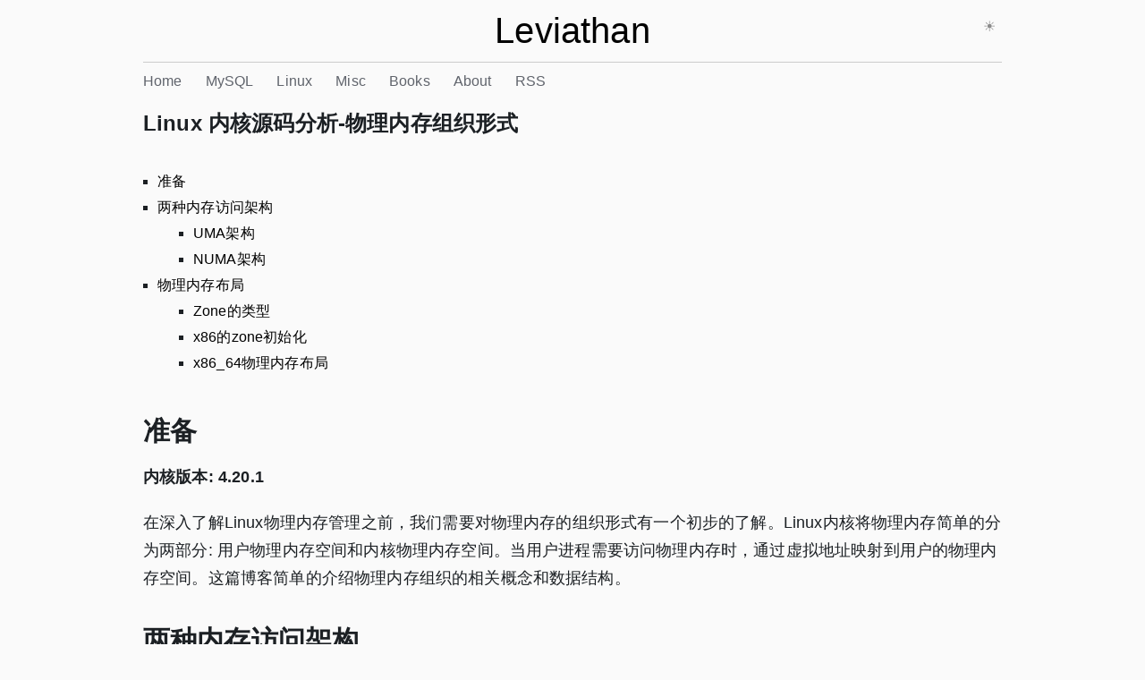

--- FILE ---
content_type: text/html
request_url: https://leviathan.vip/2019/03/23/Linux%E5%86%85%E6%A0%B8%E6%BA%90%E7%A0%81%E5%88%86%E6%9E%90-%E7%89%A9%E7%90%86%E5%86%85%E5%AD%98%E7%BB%84%E7%BB%87%E5%BD%A2%E5%BC%8F/
body_size: 3220
content:
<!DOCTYPE html>
<html lang="en">
  <head>
  <meta charset="UTF-8">
  <meta http-equiv="X-UA-Compatible" content="IE=Edge,chrome=1"><title>Linux 内核源码分析-物理内存组织形式 - Leviathan</title>
  <meta name="viewport" content="width=device-width, initial-scale=1.0">

  <script>
    (() => {
      const storageKey = 'theme';
      let saved = null;
      try {
        saved = localStorage.getItem(storageKey);
      } catch {}
      const prefersDark = window.matchMedia && window.matchMedia('(prefers-color-scheme: dark)').matches;
      if (saved === 'system') {
        try {
          localStorage.removeItem(storageKey);
        } catch {}
        saved = null;
      }
      if (saved !== 'dark' && saved !== 'light') saved = null;

      const theme = saved ? saved : prefersDark ? 'dark' : 'light';
      document.documentElement.dataset.themePref = saved ? theme : 'system';
      document.documentElement.dataset.theme = theme;
    })();
  </script><meta name="keywords" content="Linux"><link rel="shortcut icon" type="image/x-icon" href="/google.png"><link rel="alternate" href="/atom.xml" title="Leviathan" type="application/atom+xml"><link rel="stylesheet" href="/css/style.css">
</head>

  <body id="top">
    <div class="container">
      
  <header class="header">
  <div class="blog-title">
    <a href="/" class="logo">Leviathan</a>
    <div class="subtitle"></div>
  </div>
  <button type="button" class="theme-toggle" id="theme-toggle" aria-label="Toggle dark mode" aria-pressed="false">
    🌙
  </button>
  <nav class="navbar" aria-label="主导航">
    <ul class="menu"><li class="menu-item">
          <a href="/" class="menu-item-link">Home</a>
        </li><li class="menu-item">
          <a href="/tags/MySQL" class="menu-item-link">MySQL</a>
        </li><li class="menu-item">
          <a href="/tags/Linux" class="menu-item-link">Linux</a>
        </li><li class="menu-item">
          <a href="/tags/Misc" class="menu-item-link">Misc</a>
        </li><li class="menu-item">
          <a href="/2021/02/24/books/" class="menu-item-link">Books</a>
        </li><li class="menu-item">
          <a href="/2021/02/24/about-me/" class="menu-item-link">About</a>
        </li><li class="menu-item">
          <a href="/atom.xml" class="menu-item-link">RSS</a>
        </li></ul>
  </nav>
</header>


  <article class="post">
    <div class="post-title">
      <h1 class="article-title">Linux 内核源码分析-物理内存组织形式</h1>
    </div>

    <ol class="toc">
    <li><a href="#准备">准备</a></li>
    <li><a href="#两种内存访问架构">两种内存访问架构</a>
      <ol class="toc-child">
        <li><a href="#uma架构">UMA架构</a></li>
        <li><a href="#numa架构">NUMA架构</a></li>
      </ol>
    </li>
    <li><a href="#物理内存布局">物理内存布局</a>
      <ol class="toc-child">
        <li><a href="#zone的类型">Zone的类型</a></li>
        <li><a href="#x86的zone初始化">x86的zone初始化</a></li>
        <li><a href="#x86_64物理内存布局">x86_64物理内存布局</a></li>
      </ol>
    </li>
  </ol><div class="post-content">
      <h2 id="准备">准备</h2>
<p><strong>内核版本: 4.20.1</strong></p>
<p>在深入了解Linux物理内存管理之前，我们需要对物理内存的组织形式有一个初步的了解。Linux内核将物理内存简单的分为两部分: 用户物理内存空间和内核物理内存空间。当用户进程需要访问物理内存时，通过虚拟地址映射到用户的物理内存空间。这篇博客简单的介绍物理内存组织的相关概念和数据结构。</p>
<h2 id="两种内存访问架构">两种内存访问架构</h2>
<h3 id="uma架构">UMA架构</h3>
<p>将所有的物理内存以连续的方式组织起来。</p>
<h3 id="numa架构">NUMA架构</h3>
<p>在多处理器计算机中，每个CPU都拥有本地内存，可以支持更快的访问速度，但CPU访问其他CPU的本地内存时，需要通过总线传输，从而速度慢些。</p>
<p><img src="/images/numa.png" alt="numa"></p>
<h2 id="物理内存布局">物理内存布局</h2>
<p>在每一个进程看来，它是独占整个内存空间的，这是因为Linux采用了虚拟内存的技术来管理每一个进程的内存空间，但其实每个进程的使用的内存都能映射到不同的物理内存空间。虚拟内存的布局涉及代码段，数据段，堆栈等等，但这里我们讨论的是<strong>物理内存空间布局</strong>，即无关虚拟内存的抽象。</p>
<p><img src="/images/virtual_physics.png" alt="virtual_physics"></p>
<p>Linux 把物理内存划分为 3 个层次来管理: 存储节点(Node), 管理区(Zone)和页面(Page)，并用 3 个相应的数据结构来描述, 在NUMA架构中一个Node就代表一个CPU直接访问的本地内存区域，而在非NUMA架构即UMA架构中，Node的个数为1.</p>
<p><img src="/images/physics_level.png" alt="physics_level"></p>
<p>上图为Node, Zone和Page的映射关系.</p>
<h3 id="zone的类型">Zone的类型</h3>
<p>物理内存被区分为以下几种常见的类型:</p>
<ul>
<li><code>ZONE_DMA</code>: DMA的内存区域， 主要是各种设备驱动使用的内存区域.</li>
<li><code>ZONE_DMA32</code>:  在 <code>x86_64</code> 架构下，需要 <code>ZONE_DMA32</code>，因为需要32位地址寻址的DMA.</li>
<li><code>ZONE_NORMAL</code>:  可以直接映射的普通内存区域.</li>
<li><code>ZONE_HIGHMEM</code>: 在32 bit的架构中，<code>ZONE_HIGHMEM</code> 是需要的，因为32 bit的计算机最多只能映射2^32 即4GB的物理内存，假如计算机使用了更大的物理内存条，需要借助 <code>ZONE_HIGHMEM</code>  来访问更大的内存区域.</li>
</ul>
<h3 id="x86的zone初始化">x86的zone初始化</h3>
<figure class="highlight c&#43;&#43;">
  <table>
    <tbody>
      <tr>
        <td class="gutter"><pre></pre></td>
        <td class="code"><pre tabindex="0" class="chroma"><code class="language-c++" data-lang="c++"><span class="line"><span class="cl"><span class="kt">void</span> <span class="n">__init</span> <span class="nf">zone_sizes_init</span><span class="p">(</span><span class="kt">void</span><span class="p">)</span>
</span></span><span class="line"><span class="cl"><span class="p">{</span>
</span></span><span class="line"><span class="cl">        <span class="kt">unsigned</span> <span class="kt">long</span> <span class="n">max_zone_pfns</span><span class="p">[</span><span class="n">MAX_NR_ZONES</span><span class="p">];</span>
</span></span><span class="line"><span class="cl">
</span></span><span class="line"><span class="cl">        <span class="n">memset</span><span class="p">(</span><span class="n">max_zone_pfns</span><span class="p">,</span> <span class="mi">0</span><span class="p">,</span> <span class="k">sizeof</span><span class="p">(</span><span class="n">max_zone_pfns</span><span class="p">));</span>
</span></span><span class="line"><span class="cl">
</span></span><span class="line"><span class="cl"><span class="cp">#ifdef CONFIG_ZONE_DMA
</span></span></span><span class="line"><span class="cl">        <span class="n">max_zone_pfns</span><span class="p">[</span><span class="n">ZONE_DMA</span><span class="p">]</span>         <span class="o">=</span> <span class="n">min</span><span class="p">(</span><span class="n">MAX_DMA_PFN</span><span class="p">,</span> <span class="n">max_low_pfn</span><span class="p">);</span>
</span></span><span class="line"><span class="cl"><span class="cp">#endif
</span></span></span><span class="line"><span class="cl"><span class="cp">#ifdef CONFIG_ZONE_DMA32
</span></span></span><span class="line"><span class="cl">        <span class="n">max_zone_pfns</span><span class="p">[</span><span class="n">ZONE_DMA32</span><span class="p">]</span>       <span class="o">=</span> <span class="n">min</span><span class="p">(</span><span class="n">MAX_DMA32_PFN</span><span class="p">,</span> <span class="n">max_low_pfn</span><span class="p">);</span>
</span></span><span class="line"><span class="cl"><span class="cp">#endif
</span></span></span><span class="line"><span class="cl">        <span class="n">max_zone_pfns</span><span class="p">[</span><span class="n">ZONE_NORMAL</span><span class="p">]</span>      <span class="o">=</span> <span class="n">max_low_pfn</span><span class="p">;</span>
</span></span><span class="line"><span class="cl"><span class="cp">#ifdef CONFIG_HIGHMEM
</span></span></span><span class="line"><span class="cl">        <span class="n">max_zone_pfns</span><span class="p">[</span><span class="n">ZONE_HIGHMEM</span><span class="p">]</span>     <span class="o">=</span> <span class="n">max_pfn</span><span class="p">;</span>
</span></span><span class="line"><span class="cl"><span class="cp">#endif
</span></span></span><span class="line"><span class="cl">
</span></span><span class="line"><span class="cl">        <span class="n">free_area_init_nodes</span><span class="p">(</span><span class="n">max_zone_pfns</span><span class="p">);</span>
</span></span><span class="line"><span class="cl"><span class="p">}</span></span></span></code></pre></div></td>
      </tr>
    </tbody>
  </table>
</figure>


<h3 id="x86_64物理内存布局">x86_64物理内存布局</h3>
<p>目前 <code>x86_64</code> 支持的最大的寻址长度是48，即2^48 256TB的物理内存长度，所以暂时不需要 <code>ZONE_HIGHMEM</code>:</p>
<p><img src="/images/x86_64.png" alt="x86_64"></p>

    </div>
    <div class="post-meta"></div>

    <div class="post-footer">
      <span class="post-time" style="color:#646060;font-size:13px">2019-03-23</span>
      <a href="#top" class="top">Back to Top</a>
    </div>
  </article>

  <footer>
  © 2018-2026
  <span class="framework"> · Theme <a href="https://github.com/leviathan0992/hugo-theme-polk-x" target="_blank" rel="noopener">polk-x</a></span>
</footer>


    </div>
    <script src="/js/main.js" defer></script>
  </body>
</html>


--- FILE ---
content_type: text/css
request_url: https://leviathan.vip/css/style.css
body_size: 5297
content:
body {
  margin: 0;
}

html {
  scroll-behavior: smooth;
}

html {
  color-scheme: light dark;
}

html[data-theme="light"] {
  color-scheme: light;
}

html[data-theme="dark"] {
  color-scheme: dark;
}

:root {
  --c-bg: #fafafa;
  /* Light theme text colors aligned with lutaonan.com */
  --c-text: #1c2024;
  --c-link: #000;
  --c-focus: #0969da;
  --c-border: #ccc;
  --c-border-soft: #dfe2e5;
  --c-muted: #60646c;
  --c-muted-2: #80838d;
  --c-subtitle: #80838d;
  --c-heading: #1c2024;
  --c-heading-border: #e1e4e8;
  --c-hr: #ccc;
  --c-panel: #f6f8fa;
  --c-pre-bg: #f7f7f7;
  --c-inline-code-bg: #f6f8fa;
  --c-quote-text: #60646c;
  --c-quote-bg: #f6f8fa;
  --c-quote-border: #0969da;
  --c-toggle: #666;
  --c-toggle-hover-bg: rgba(127, 127, 127, 0.12);
  --c-archive-hover: #000;
  --c-top-hover: #000;
  --c-footer-text: #888;
  --c-code-text: #24292f;
  --c-selection-bg: rgba(9, 105, 218, 0.18);
  --c-selection-text: var(--c-text);
  --c-scrollbar-track: rgba(0, 0, 0, 0.04);
  --c-scrollbar-thumb: rgba(0, 0, 0, 0.22);
  --c-scrollbar-thumb-hover: rgba(0, 0, 0, 0.32);

  /* syntax highlighting (light) */
  --syn-comment: #2f6f8f;
  --syn-keyword: #cf222e;
  --syn-string: #0a3069;
  --syn-number: #0550ae;
  --syn-func: #8250df;
  --syn-type: #953800;
  --syn-ident: #24292f;
  --syn-var: #0550ae;
  --syn-tag: #116329;
  --syn-punct: #24292f;
  --syn-error: #a40e26;
  --syn-del-text: #a40e26;
  --syn-del-bg: #ffebe9;
  --syn-ins-text: #116329;
  --syn-ins-bg: #dafbe1;
  --code-line-hover-bg: rgba(175, 184, 193, 0.22);
  --code-inset-border: rgba(27, 31, 36, 0.025);
}

html[data-theme="dark"] {
  --c-bg: #0d0d0d;
  --c-text: #f2f2f2;
  --c-link: #f2f2f2;
  --c-focus: #99d8ff;
  --c-border: #333333;
  --c-border-soft: #262626;
  --c-muted: #b2b2b2;
  --c-muted-2: #808080;
  --c-subtitle: #999999;
  --c-heading: #ffffff;
  --c-heading-border: #262626;
  --c-hr: #262626;
  --c-panel: #111111;
  --c-pre-bg: #111111;
  --c-inline-code-bg: #111111;
  --c-quote-text: #d9d9d9;
  --c-quote-bg: #111111;
  --c-quote-border: #fff100;
  --c-toggle: #b2b2b2;
  --c-toggle-hover-bg: rgba(255, 241, 0, 0.12);
  --c-archive-hover: #fff100;
  --c-top-hover: #fff100;
  --c-footer-text: #b2b2b2;
  --c-code-text: #e5e7eb;
  --c-selection-bg: rgba(255, 241, 0, 0.22);
  --c-selection-text: var(--c-text);
  --c-scrollbar-track: rgba(255, 255, 255, 0.06);
  --c-scrollbar-thumb: rgba(255, 255, 255, 0.22);
  --c-scrollbar-thumb-hover: rgba(255, 241, 0, 0.35);

  /* syntax highlighting (dark) */
  --syn-comment: #9ca3af;
  --syn-keyword: #ff7b72;
  --syn-string: #a5d6ff;
  --syn-number: #79c0ff;
  --syn-func: #d2a8ff;
  --syn-type: #ffa657;
  --syn-ident: #e5e7eb;
  --syn-var: #79c0ff;
  --syn-tag: #7ee787;
  --syn-punct: #e5e7eb;
  --syn-error: #ffa198;
  --syn-del-text: #ffa198;
  --syn-del-bg: rgba(248, 81, 73, 0.15);
  --syn-ins-text: #7ee787;
  --syn-ins-bg: rgba(46, 160, 67, 0.15);
  --code-line-hover-bg: rgba(110, 118, 129, 0.25);
  --code-inset-border: rgba(110, 118, 129, 0.1);
}

::selection {
  background: var(--c-selection-bg);
  color: var(--c-selection-text);
}

::-moz-selection {
  background: var(--c-selection-bg);
  color: var(--c-selection-text);
}

/* Scrollbar (best-effort, keeps native look where unsupported) */
html {
  scrollbar-width: thin;
  scrollbar-color: var(--c-scrollbar-thumb) var(--c-scrollbar-track);
}

::-webkit-scrollbar {
  width: 10px;
  height: 10px;
}

::-webkit-scrollbar-track {
  background: var(--c-scrollbar-track);
}

::-webkit-scrollbar-thumb {
  background: var(--c-scrollbar-thumb);
  border-radius: 999px;
  border: 2px solid transparent;
  background-clip: content-box;
}

::-webkit-scrollbar-thumb:hover {
  background: var(--c-scrollbar-thumb-hover);
  background-clip: content-box;
}

html,
body,
.container {
  height: 100%;
  max-height: 100%;
  font-size: 16px;
  /* Professional Chinese font stack for technical blogs */
  /* Source Han Sans is ideal for technical content - modern, clean, professional */
  font-family: "Source Han Sans SC", "Noto Sans SC", "PingFang SC",
               "Hiragino Sans GB", "Microsoft YaHei", sans-serif;
  letter-spacing: 0.01rem;
  line-height: 1.85rem;
  color: var(--c-text);
  background: var(--c-bg);
  transition: background-color 0.3s ease, color 0.3s ease;
}

.container {
  max-width: 1000px;
  margin: 0 auto;
}

a {
  color: var(--c-link);
  text-decoration: none;
  transition: color 0.2s ease;
}

a:focus-visible {
  outline: 2px solid var(--c-focus);
  outline-offset: 2px;
  border-radius: 2px;
}

.page {
  margin: 0 20px;
  margin-bottom: 2em;
}

.page p {
  line-height: 1.5em;
}

/* header */
.header {
  margin-bottom: -0.5em;
  padding: 0 20px;
  position: relative;
}

.header .blog-title {
  font-size: 2.5em;
  text-align: center;
  padding-top: 0.5em;
}

.header .subtitle {
  font-size: 14px;
  color: var(--c-subtitle);
}

.header .menu {
  margin: 0;
  padding: 0;
  border-top: 1px solid var(--c-border);
  margin-top: 20px;
}

.header .menu .menu-item {
  margin: 0 26px 0 0;
  padding: 6px 0 6px 0;
  float: inherit;
  display: inline-block;
}

.header .menu .menu-item-link {
  color: var(--c-muted);
  transition: color 0.2s ease;
}

.header .menu .menu-item-link:hover {
  color: var(--c-link);
}

.header .menu .menu-item-link:focus-visible {
  outline: 2px solid var(--c-focus);
  outline-offset: 2px;
  border-radius: 2px;
}

.theme-toggle {
  appearance: none;
  -webkit-appearance: none;
  background: transparent;
  border: 1px solid transparent;
  padding: 6px;
  cursor: pointer;
  color: var(--c-toggle);
  line-height: 1;
  font-size: 16px;
  opacity: 0.75;
  border-radius: 999px;
  position: absolute;
  top: 0.95em;
  right: 20px;
  transition: color 0.2s ease, opacity 0.2s ease, background 0.2s ease;
}

.theme-toggle:hover {
  color: var(--c-link);
  opacity: 1;
  background: var(--c-toggle-hover-bg);
}

.theme-toggle:focus-visible {
  outline: 2px solid var(--c-focus);
  outline-offset: 4px;
}

/* post */
.post {
  padding: 0 20px;
  margin-bottom: 1.5em;
}

.post img {
  max-width: 100%;
}

.post table {
  border-collapse: collapse;
  border-spacing: 0;
}

.post table td,
.post table th {
  padding: 6px 13px;
  border: 1px solid var(--c-border-soft);
}

.post hr {
  margin: 1.5em 0;
  border-color: var(--c-hr);
}

.post .post-content {
  text-align: left;
  overflow-wrap: anywhere;
  word-break: break-word;
  hyphens: auto;
  font-size: 18px;
  line-height: 1.625;
}

/* Heading hierarchy for clear visual structure */
.post .post-content h1 {
  font-size: 2.25rem;
  font-weight: 700;
  margin: 1.2em 0 0.6em 0; /* Optimized spacing: more space above, less below */
  line-height: 1.3;
  color: var(--c-heading);
  /* Add subtle bottom border for visual separation */
  border-bottom: 1px solid var(--c-heading-border);
  padding-bottom: 0.3em;
}

.post .post-content h2 {
  font-size: 1.875rem;
  font-weight: 600;
  margin: 1.1em 0 0.5em 0; /* Balanced spacing for section breaks */
  line-height: 1.4;
  color: var(--c-heading);
}

.post .post-content h3 {
  font-size: 1.5rem;
  font-weight: 600;
  margin: 0.9em 0 0.4em 0; /* Tighter spacing for subsections */
  line-height: 1.4;
  color: var(--c-heading);
}

.post .post-content h4 {
  font-size: 1.125rem;
  font-weight: 600;
  margin: 0.8em 0 0.35em 0; /* Consistent with h3 but slightly tighter */
  line-height: 1.4;
  color: var(--c-heading);
}

.post .post-content h5,
.post .post-content h6 {
  font-size: 1em;
  font-weight: 600;
  margin: 0.7em 0 0.3em 0; /* Minimal spacing for minor headings */
  line-height: 1.4;
  color: var(--c-heading);
}

/* Prevent excessive spacing around inline code */
.post .post-content code {
  /* Force inline code to not break, preventing justify from adding space */
  word-spacing: normal;
  letter-spacing: normal;
  /* Ensure no extra spacing before/after inline code */
  margin-left: 0 !important;
  margin-right: 0 !important;
  /* Minimize padding to reduce visual spacing, especially around parentheses */
  padding-left: 0 !important;
  padding-right: 0 !important;
  /* Use minimal background padding instead */
  background-clip: padding-box;
}

.post .post-content a {
  border-bottom: 1px solid;
  transition: color 0.2s ease, border-bottom-color 0.2s ease;
}

.post .post-content a:hover {
  border-bottom: 1px solid;
}

.post .post-content a:focus-visible {
  outline: 2px solid var(--c-focus);
  outline-offset: 2px;
  border-radius: 2px;
}

.post .post-content ul,
.post .post-content ol {
  text-align: left;
  margin: 1em 0; /* Consistent spacing around lists */
  padding-left: 1.5em; /* Indent for better visual hierarchy */
}

.post .post-content ul {
  list-style-type: disc; /* Clear disc markers */
}

.post .post-content ol {
  list-style-type: decimal; /* Clear decimal markers */
}

.post .post-content ul li,
.post .post-content ol li {
  padding: 0;
  line-height: 1.75; /* Consistent relative line height */
  margin: 0.4em 0; /* Tighter spacing between list items */
  /* Better spacing for nested lists */
}

.post .post-content ul ul,
.post .post-content ol ol,
.post .post-content ul ol,
.post .post-content ol ul {
  margin-top: 0.3em;
  margin-bottom: 0.3em;
  padding-left: 1.2em; /* Nested list indentation */
}

.post figure {
  margin: 0;
}

.post figure table {
  width: 100%;
}

.post figure table .code {
  border: 0;
  padding: 0;
}

.post figure .gutter {
  display: none;
}

.post blockquote {
  margin: 1.2em 0; /* More breathing room around quotes */
  padding: 0.8em 1.2em; /* Better padding for readability */
  padding-left: 1.5em; /* Extra left padding for border */
  color: var(--c-quote-text);
  background-color: var(--c-quote-bg);
  border-left: 4px solid var(--c-quote-border);
  border-radius: 0 4px 4px 0; /* Rounded right corners for modern look */
  font-style: normal; /* Keep normal style, color provides emphasis */
  /* Ensure proper spacing for nested content */
}

.post blockquote p {
  margin: 0.5em 0; /* Spacing for paragraphs inside blockquote */
}

.post blockquote p:first-child {
  margin-top: 0; /* Remove top margin for first paragraph */
}

.post blockquote p:last-child {
  margin-bottom: 0; /* Remove bottom margin for last paragraph */
}

.post pre {
  margin: 0;
  padding: 0.5em 1.5em;
  overflow: auto;
  font-size: 100%;
  line-height: 1.5;
  background-color: var(--c-pre-bg);
}

.post pre,
.post code {
  color: var(--c-code-text);
}

/* Fenced code blocks (Hexo/Hugo highlight wrapper): keep closer to original Hexo visual size.
   Hugo's highlight DOM can make the 110% feel too large; constrain blocks only. */
.post figure.highlight pre,
.post figure.highlight code {
  font-size: 0.9em; /* Smaller code font size for blocks */
}

/* If any inner .highlight wrapper remains, neutralize it inside code blocks */
.post figure.highlight .highlight {
  background: transparent;
  padding: 0;
}

/* Code block readability tweaks (subtle, keep original look) */
.post figure.highlight pre.chroma {
  padding: 0.7em 1.5em; /* keep original horizontal padding, slightly more vertical */
  line-height: 1.55;
  overflow-x: auto;
  /* Border is inherited from .post figure.highlight pre */
  box-shadow: inset 0 0 0 1px var(--code-inset-border);
}

.post figure.highlight pre.chroma code {
  font-variant-ligatures: none;
  font-feature-settings: "liga" 0, "calt" 0;
  -moz-tab-size: 4;
  tab-size: 4;
  font-size: 0.9em; /* Smaller code font size for blocks */
}

/* Subtle line hover to aid scanning large blocks */
.post figure.highlight .chroma .line {
  display: block;
}

.post figure.highlight .chroma .line:hover {
  background: var(--code-line-hover-bg);
}

.post code {
  /* Professional monospace font stack for inline code with Chinese support */
  font-family: "JetBrains Mono", "SF Mono", "Monaco", "Menlo", "Consolas",
               "Liberation Mono", "Courier New", monospace !important;
  font-size: 0.9em;
  background: var(--c-inline-code-bg);
  /* Remove margin to prevent large gaps around parentheses */
  margin: 0;
  /* Reduce padding to minimize spacing around inline code */
  padding: 0 3px;
  /* Prevent justify from adding extra space around inline code */
  display: inline;
  white-space: pre-wrap;
}

/* Code blocks (Hugo/Goldmark renders fenced blocks as <pre><code>...).
   Prevent inline-code styling from breaking block layout. */
.post pre code {
  /* Hexo highlight blocks didn't use <code>, so inline-code styles should NOT apply here. */
  font-family: "JetBrains Mono", "SF Mono", Menlo, Monaco, Consolas,
               "Liberation Mono", "Courier New", monospace !important;
  background: transparent;
  margin: 0;
  padding: 0;
  font-size: inherit;
}

/* GitHub VS Code Theme (GitHub Light Default) inspired syntax highlighting.
   Reference: https://github.com/primer/github-vscode-theme
   Scoped to code blocks only. */
.post figure.highlight {
  background: transparent;
  border-radius: 0;
}

.post figure.highlight pre {
  background: var(--c-panel); /* Slightly lighter, more modern background */
}

.post figure.highlight .chroma {
  /* Darker base color for better contrast against light background */
  color: var(--c-code-text);
}

/* comments */
.post figure.highlight .chroma .c,
.post figure.highlight .chroma .ch,
.post figure.highlight .chroma .cm,
.post figure.highlight .chroma .cp,
.post figure.highlight .chroma .cpf,
.post figure.highlight .chroma .c1,
.post figure.highlight .chroma .cs {
  /* More muted than code, but still readable on #f7f7f7 */
  color: var(--syn-comment);
  font-style: normal;
}

/* keywords */
.post figure.highlight .chroma .k,
.post figure.highlight .chroma .kc,
.post figure.highlight .chroma .kd,
.post figure.highlight .chroma .kn,
.post figure.highlight .chroma .kp,
.post figure.highlight .chroma .kr,
.post figure.highlight .chroma .kt {
  color: var(--syn-keyword);
}

/* strings */
.post figure.highlight .chroma .s,
.post figure.highlight .chroma .sa,
.post figure.highlight .chroma .sb,
.post figure.highlight .chroma .sc,
.post figure.highlight .chroma .dl,
.post figure.highlight .chroma .sd,
.post figure.highlight .chroma .s2,
.post figure.highlight .chroma .se,
.post figure.highlight .chroma .sh,
.post figure.highlight .chroma .si,
.post figure.highlight .chroma .sx,
.post figure.highlight .chroma .sr,
.post figure.highlight .chroma .s1,
.post figure.highlight .chroma .ss {
  color: var(--syn-string);
}

/* numbers */
.post figure.highlight .chroma .m,
.post figure.highlight .chroma .mb,
.post figure.highlight .chroma .mf,
.post figure.highlight .chroma .mh,
.post figure.highlight .chroma .mi,
.post figure.highlight .chroma .il,
.post figure.highlight .chroma .mo {
  color: var(--syn-number);
}

/* function / method names (C++/Python/Go), SQL functions, shell builtins */
.post figure.highlight .chroma .nf,
.post figure.highlight .chroma .fm {
  color: var(--syn-func);
}

/* types / classes / namespaces */
.post figure.highlight .chroma .nc,
.post figure.highlight .chroma .nn {
  color: var(--syn-type);
}

/* variables/identifiers */
.post figure.highlight .chroma .n,
.post figure.highlight .chroma .nx,
.post figure.highlight .chroma .py,
.post figure.highlight .chroma .nb,
.post figure.highlight .chroma .bp,
.post figure.highlight .chroma .vc,
.post figure.highlight .chroma .vg,
.post figure.highlight .chroma .vi,
.post figure.highlight .chroma .no,
.post figure.highlight .chroma .na,
.post figure.highlight .chroma .nl {
  color: var(--syn-ident);
}

/* variables (make slightly more distinct, closer to editor feel) */
.post figure.highlight .chroma .nv,
.post figure.highlight .chroma .vc,
.post figure.highlight .chroma .vg,
.post figure.highlight .chroma .vi {
  color: var(--syn-var);
}

/* tags / attributes */
.post figure.highlight .chroma .nt {
  color: var(--syn-tag);
}

/* operators / punctuation */
.post figure.highlight .chroma .o,
.post figure.highlight .chroma .ow,
.post figure.highlight .chroma .p {
  color: var(--syn-punct);
}

/* errors + diff-like tokens */
.post figure.highlight .chroma .err {
  color: var(--syn-error);
  background: transparent;
}

.post figure.highlight .chroma .gd {
  color: var(--syn-del-text);
  background: var(--syn-del-bg);
}

.post figure.highlight .chroma .gi {
  color: var(--syn-ins-text);
  background: var(--syn-ins-bg);
}

.post p {
  line-height: 1.75; /* Consistent relative line height */
  /* Optimized paragraph spacing for technical content */
  margin: 0 0 1.1em 0; /* Top: 0 (handled by previous element), Bottom: 1.1em for breathing room */
}

/* First paragraph after headings should have less top margin */
.post .post-content h1 + p,
.post .post-content h2 + p,
.post .post-content h3 + p,
.post .post-content h4 + p,
.post .post-content h5 + p,
.post .post-content h6 + p {
  margin-top: 0; /* No extra space after headings */
}

/* Last paragraph in a section should have consistent bottom margin */
.post .post-content p:last-child {
  margin-bottom: 1.1em; /* Consistent with other paragraphs */
}

/* Paragraphs after lists or code blocks */
.post .post-content ul + p,
.post .post-content ol + p,
.post .post-content pre + p,
.post .post-content figure + p {
  margin-top: 1.1em; /* Space after lists/code blocks */
}

.post .toc {
  padding: 1em;
  padding-bottom: 0.5em; /* Reduced bottom padding for less gap before title */
  list-style-type: square;
  margin-bottom: 0.5em; /* Reduced margin for less gap before title */
}

.post .toc-child {
  list-style: square;
}

/* TOC: keep original Hexo style, just a tiny readability touch */
.post .toc li,
.post .toc-child li {
  line-height: 1.85em;
}

.post .post-footer {
  line-height: 1;
  min-height: 1em;
}

.post .post-footer .top {
  float: right;
  color: var(--c-muted);
  transition: color 0.2s ease;
}

.post .post-footer .top:hover {
  color: var(--c-top-hover);
}

.post .post-footer .top:focus-visible {
  outline: 2px solid var(--c-focus);
  outline-offset: 2px;
  border-radius: 2px;
}

.post .post-footer .post-tag-list {
  display: inline-block;
  padding: 0;
  margin: 0 0 0.5em 0;
  color: var(--c-muted);
}

.post .post-footer .post-tag-list .post-tag-list-item {
  display: inline-block;
  margin: 0 1em 0 0;
}

.post .post-footer .post-tag-list .post-tag-list-item a {
  font-size: 85%;
  transition: color 0.2s ease;
}

.post .post-footer .post-tag-list .post-tag-list-item a:focus-visible {
  outline: 2px solid var(--c-focus);
  outline-offset: 2px;
  border-radius: 2px;
}

.post .post-footer .post-tag-list .post-tag-list-item:before {
  content: "#";
}

/* archive */
.archive {
  padding: 0 20px;
  margin-bottom: 1em;
}

.archive .post-archive {
  list-style: none;
  padding: 0;
}

.archive .post-archive .post-item {
  margin: 10px 0;
  line-height: 1.5;
}

.archive .post-archive .post-item .post-date {
  font-size: 80%;
  color: var(--c-muted-2);
  font-family: Hiragino Sans GB, Microsoft YaHei, WenQuanYi, Airal, sans-serif;
}

@media screen and (max-width: 425px) {
  .archive .post-archive .post-item .post-date {
    float: none;
    margin-left: 0.5em;
    font-size: 90%;
    color: var(--c-muted);
  }
}

.archive .post-archive .post-item .post-title {
  /* border-bottom: 1px dotted; */
  text-decoration: none;
  transition: border-bottom-color 0.2s ease;
}

.archive .post-archive .post-item .post-title:hover {
  border-bottom: 1px solid;
}

.archive .post-archive .post-item .post-title:focus-visible {
  outline: 2px solid var(--c-focus);
  outline-offset: 2px;
  border-radius: 2px;
}

/* paginator */
.page-nav {
  padding: 0 20px;
}

.page-nav .prev,
.page-nav .page-number {
  padding: 10px 20px 10px 0;
}

.page-nav .next {
  float: right;
}

.page-nav a {
  color: var(--c-muted);
  transition: color 0.2s ease;
}

.page-nav a:hover {
  color: var(--c-link);
}

.page-nav a:focus-visible {
  outline: 2px solid var(--c-focus);
  outline-offset: 2px;
  border-radius: 2px;
}

/* footer */
footer {
  margin: 0.5em 20px 0 20px;
  border-top: 3px double var(--c-border);
  padding: 1em 0 1em 0;
  font-size: 80%;
  color: var(--c-footer-text);
}

footer .author {
  color: var(--c-link);
}

footer a:focus-visible {
  outline: 2px solid var(--c-focus);
  outline-offset: 2px;
  border-radius: 2px;
}

/* Mobile optimizations for better readability on small screens */
@media screen and (max-width: 768px) {
  .post .post-content {
    font-size: 0.95em; /* Slightly smaller font on mobile for better fit */
  }

  .post figure.highlight pre.chroma {
    padding: 0.5em 1em; /* Reduced padding on mobile */
    font-size: 0.9em; /* Smaller code font on mobile */
  }

  .container {
    padding: 0 10px; /* Reduced container padding on mobile */
  }

  .post {
    padding: 0 10px; /* Reduced post padding on mobile */
  }

  .page {
    margin: 0 10px; /* Reduced page margin on mobile */
  }
}


--- FILE ---
content_type: application/javascript
request_url: https://leviathan.vip/js/main.js
body_size: 660
content:
document.addEventListener('DOMContentLoaded', () => {
  const storageKey = 'theme';
  const media = window.matchMedia ? window.matchMedia('(prefers-color-scheme: dark)') : null;
  const getSaved = () => {
    let saved = null;
    try {
      saved = localStorage.getItem(storageKey);
    } catch {}
    if (saved === 'system') {
      try {
        localStorage.removeItem(storageKey);
      } catch {}
      return null;
    }
    return saved === 'dark' || saved === 'light' ? saved : null;
  };

  const getSystemTheme = () => (media && media.matches ? 'dark' : 'light');

  const applyTheme = (theme, persist) => {
    const next = theme === 'dark' ? 'dark' : 'light';
    document.documentElement.dataset.theme = next;
    document.documentElement.dataset.themePref = next;
    if (persist) {
      try {
        localStorage.setItem(storageKey, next);
      } catch {}
    }
  };

  const applySystem = () => {
    const theme = getSystemTheme();
    document.documentElement.dataset.theme = theme;
    document.documentElement.dataset.themePref = 'system';
  };

  const updateThemeToggle = () => {
    const button = document.getElementById('theme-toggle');
    if (!button) return;
    const current = document.documentElement.dataset.theme === 'dark' ? 'dark' : 'light';
    const isDark = current === 'dark';
    button.textContent = isDark ? '🌙' : '☀️';
    button.setAttribute('aria-pressed', isDark ? 'true' : 'false');
    button.setAttribute('aria-label', `Theme: ${current} (click to switch)`);
  };

  const toggleButton = document.getElementById('theme-toggle');
  if (toggleButton) {
    toggleButton.addEventListener('click', () => {
      const current = document.documentElement.dataset.theme === 'dark' ? 'dark' : 'light';
      const next = current === 'dark' ? 'light' : 'dark';
      applyTheme(next, true);
      updateThemeToggle();
    });
  }

  if (media) {
    const onChange = () => {
      if (getSaved()) return;
      applySystem();
      updateThemeToggle();
    };
    if (typeof media.addEventListener === 'function') {
      media.addEventListener('change', onChange);
    } else if (typeof media.addListener === 'function') {
      media.addListener(onChange);
    }
  }

  const saved = getSaved();
  if (saved) {
    applyTheme(saved, false);
  } else {
    applySystem();
  }
  updateThemeToggle();

  document.querySelectorAll('img').forEach((img) => {
    if (!img.hasAttribute('loading')) {
      img.setAttribute('loading', 'lazy');
    }
    img.setAttribute('decoding', 'async');
  });

  document.querySelectorAll('a[target="_blank"]').forEach((link) => {
    if (!link.hasAttribute('rel')) {
      link.setAttribute('rel', 'noopener noreferrer');
    }
  });
});
